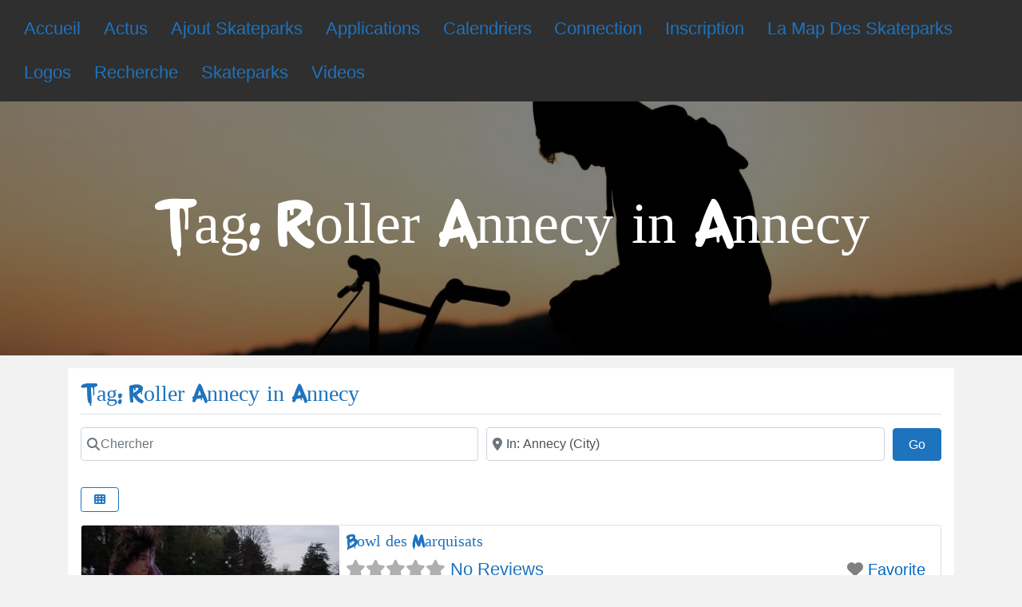

--- FILE ---
content_type: text/html; charset=utf-8
request_url: https://www.google.com/recaptcha/api2/aframe
body_size: 267
content:
<!DOCTYPE HTML><html><head><meta http-equiv="content-type" content="text/html; charset=UTF-8"></head><body><script nonce="ziaeR_7ptrjEwGXY3eWwTg">/** Anti-fraud and anti-abuse applications only. See google.com/recaptcha */ try{var clients={'sodar':'https://pagead2.googlesyndication.com/pagead/sodar?'};window.addEventListener("message",function(a){try{if(a.source===window.parent){var b=JSON.parse(a.data);var c=clients[b['id']];if(c){var d=document.createElement('img');d.src=c+b['params']+'&rc='+(localStorage.getItem("rc::a")?sessionStorage.getItem("rc::b"):"");window.document.body.appendChild(d);sessionStorage.setItem("rc::e",parseInt(sessionStorage.getItem("rc::e")||0)+1);localStorage.setItem("rc::h",'1769456405916');}}}catch(b){}});window.parent.postMessage("_grecaptcha_ready", "*");}catch(b){}</script></body></html>

--- FILE ---
content_type: text/css
request_url: https://skateparks.fr/wp-content/uploads/useanyfont/uaf.css?ver=1764747881
body_size: 274
content:
				@font-face {
					font-family: 'urban';
					src: url('/wp-content/uploads/useanyfont/1793Urban.woff2') format('woff2'),
						url('/wp-content/uploads/useanyfont/1793Urban.woff') format('woff');
					  font-display: auto;
				}

				.urban{font-family: 'urban' !important;}

						h1, h2, h3, .site-title{
					font-family: 'urban' !important;
				}
		

--- FILE ---
content_type: application/javascript; charset=utf-8
request_url: https://fundingchoicesmessages.google.com/f/AGSKWxVuTqbJfohA2rroyOtBQ8uGyfheAKGXybKuQZ1-zHEaV0DsnYhucKVZznPwZQeAkfSoo85SiCaE6lACXW_Q78F5haxQHaifiLmWFCDCFDJ-vHTcrY3Z56FjT5I9ZYc4yxDqIz8H3qhG4xQjyytwBb-z0bV867LoYUHeGQ30Fhxrn1wvk975qTqHjzej/_/squareads./easyadstrack._468x100./gam_ad_/video_ad_
body_size: -1290
content:
window['ed96cbff-133f-4694-b90d-d0c90940da91'] = true;